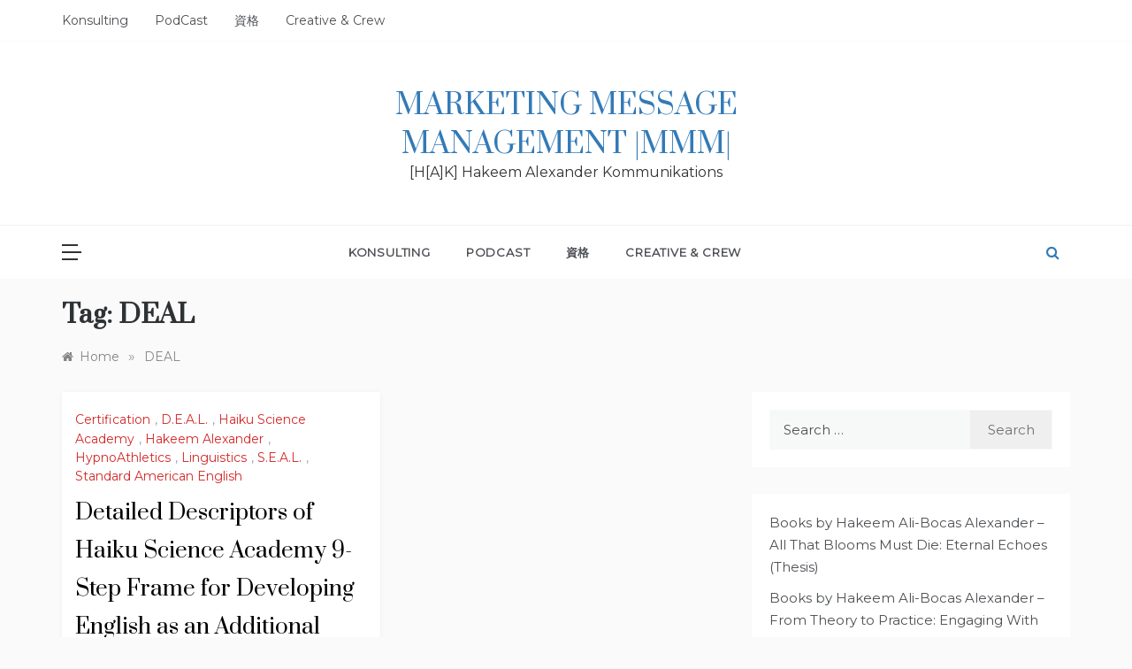

--- FILE ---
content_type: text/html; charset=UTF-8
request_url: https://hakeemalexander.com/tag/deal/
body_size: 10367
content:
<!doctype html>
<html lang="en">
<head>
	<meta charset="UTF-8">
	<meta name="viewport" content="width=device-width, initial-scale=1">
	<link rel="profile" href="https://gmpg.org/xfn/11">
	<title>DEAL &#8211; Marketing Message Management |MMM|</title>
<meta name='robots' content='max-image-preview:large' />
<link rel='dns-prefetch' href='//fonts.googleapis.com' />
<link rel="alternate" type="application/rss+xml" title="Marketing Message Management |MMM| &raquo; Feed" href="https://hakeemalexander.com/feed/" />
<link rel="alternate" type="application/rss+xml" title="Marketing Message Management |MMM| &raquo; Comments Feed" href="https://hakeemalexander.com/comments/feed/" />
<link rel="alternate" type="application/rss+xml" title="Marketing Message Management |MMM| &raquo; DEAL Tag Feed" href="https://hakeemalexander.com/tag/deal/feed/" />
<style id='wp-img-auto-sizes-contain-inline-css' type='text/css'>
img:is([sizes=auto i],[sizes^="auto," i]){contain-intrinsic-size:3000px 1500px}
/*# sourceURL=wp-img-auto-sizes-contain-inline-css */
</style>
<style id='wp-emoji-styles-inline-css' type='text/css'>

	img.wp-smiley, img.emoji {
		display: inline !important;
		border: none !important;
		box-shadow: none !important;
		height: 1em !important;
		width: 1em !important;
		margin: 0 0.07em !important;
		vertical-align: -0.1em !important;
		background: none !important;
		padding: 0 !important;
	}
/*# sourceURL=wp-emoji-styles-inline-css */
</style>
<style id='wp-block-library-inline-css' type='text/css'>
:root{--wp-block-synced-color:#7a00df;--wp-block-synced-color--rgb:122,0,223;--wp-bound-block-color:var(--wp-block-synced-color);--wp-editor-canvas-background:#ddd;--wp-admin-theme-color:#007cba;--wp-admin-theme-color--rgb:0,124,186;--wp-admin-theme-color-darker-10:#006ba1;--wp-admin-theme-color-darker-10--rgb:0,107,160.5;--wp-admin-theme-color-darker-20:#005a87;--wp-admin-theme-color-darker-20--rgb:0,90,135;--wp-admin-border-width-focus:2px}@media (min-resolution:192dpi){:root{--wp-admin-border-width-focus:1.5px}}.wp-element-button{cursor:pointer}:root .has-very-light-gray-background-color{background-color:#eee}:root .has-very-dark-gray-background-color{background-color:#313131}:root .has-very-light-gray-color{color:#eee}:root .has-very-dark-gray-color{color:#313131}:root .has-vivid-green-cyan-to-vivid-cyan-blue-gradient-background{background:linear-gradient(135deg,#00d084,#0693e3)}:root .has-purple-crush-gradient-background{background:linear-gradient(135deg,#34e2e4,#4721fb 50%,#ab1dfe)}:root .has-hazy-dawn-gradient-background{background:linear-gradient(135deg,#faaca8,#dad0ec)}:root .has-subdued-olive-gradient-background{background:linear-gradient(135deg,#fafae1,#67a671)}:root .has-atomic-cream-gradient-background{background:linear-gradient(135deg,#fdd79a,#004a59)}:root .has-nightshade-gradient-background{background:linear-gradient(135deg,#330968,#31cdcf)}:root .has-midnight-gradient-background{background:linear-gradient(135deg,#020381,#2874fc)}:root{--wp--preset--font-size--normal:16px;--wp--preset--font-size--huge:42px}.has-regular-font-size{font-size:1em}.has-larger-font-size{font-size:2.625em}.has-normal-font-size{font-size:var(--wp--preset--font-size--normal)}.has-huge-font-size{font-size:var(--wp--preset--font-size--huge)}.has-text-align-center{text-align:center}.has-text-align-left{text-align:left}.has-text-align-right{text-align:right}.has-fit-text{white-space:nowrap!important}#end-resizable-editor-section{display:none}.aligncenter{clear:both}.items-justified-left{justify-content:flex-start}.items-justified-center{justify-content:center}.items-justified-right{justify-content:flex-end}.items-justified-space-between{justify-content:space-between}.screen-reader-text{border:0;clip-path:inset(50%);height:1px;margin:-1px;overflow:hidden;padding:0;position:absolute;width:1px;word-wrap:normal!important}.screen-reader-text:focus{background-color:#ddd;clip-path:none;color:#444;display:block;font-size:1em;height:auto;left:5px;line-height:normal;padding:15px 23px 14px;text-decoration:none;top:5px;width:auto;z-index:100000}html :where(.has-border-color){border-style:solid}html :where([style*=border-top-color]){border-top-style:solid}html :where([style*=border-right-color]){border-right-style:solid}html :where([style*=border-bottom-color]){border-bottom-style:solid}html :where([style*=border-left-color]){border-left-style:solid}html :where([style*=border-width]){border-style:solid}html :where([style*=border-top-width]){border-top-style:solid}html :where([style*=border-right-width]){border-right-style:solid}html :where([style*=border-bottom-width]){border-bottom-style:solid}html :where([style*=border-left-width]){border-left-style:solid}html :where(img[class*=wp-image-]){height:auto;max-width:100%}:where(figure){margin:0 0 1em}html :where(.is-position-sticky){--wp-admin--admin-bar--position-offset:var(--wp-admin--admin-bar--height,0px)}@media screen and (max-width:600px){html :where(.is-position-sticky){--wp-admin--admin-bar--position-offset:0px}}

/*# sourceURL=wp-block-library-inline-css */
</style><style id='wp-block-latest-posts-inline-css' type='text/css'>
.wp-block-latest-posts{box-sizing:border-box}.wp-block-latest-posts.alignleft{margin-right:2em}.wp-block-latest-posts.alignright{margin-left:2em}.wp-block-latest-posts.wp-block-latest-posts__list{list-style:none}.wp-block-latest-posts.wp-block-latest-posts__list li{clear:both;overflow-wrap:break-word}.wp-block-latest-posts.is-grid{display:flex;flex-wrap:wrap}.wp-block-latest-posts.is-grid li{margin:0 1.25em 1.25em 0;width:100%}@media (min-width:600px){.wp-block-latest-posts.columns-2 li{width:calc(50% - .625em)}.wp-block-latest-posts.columns-2 li:nth-child(2n){margin-right:0}.wp-block-latest-posts.columns-3 li{width:calc(33.33333% - .83333em)}.wp-block-latest-posts.columns-3 li:nth-child(3n){margin-right:0}.wp-block-latest-posts.columns-4 li{width:calc(25% - .9375em)}.wp-block-latest-posts.columns-4 li:nth-child(4n){margin-right:0}.wp-block-latest-posts.columns-5 li{width:calc(20% - 1em)}.wp-block-latest-posts.columns-5 li:nth-child(5n){margin-right:0}.wp-block-latest-posts.columns-6 li{width:calc(16.66667% - 1.04167em)}.wp-block-latest-posts.columns-6 li:nth-child(6n){margin-right:0}}:root :where(.wp-block-latest-posts.is-grid){padding:0}:root :where(.wp-block-latest-posts.wp-block-latest-posts__list){padding-left:0}.wp-block-latest-posts__post-author,.wp-block-latest-posts__post-date{display:block;font-size:.8125em}.wp-block-latest-posts__post-excerpt,.wp-block-latest-posts__post-full-content{margin-bottom:1em;margin-top:.5em}.wp-block-latest-posts__featured-image a{display:inline-block}.wp-block-latest-posts__featured-image img{height:auto;max-width:100%;width:auto}.wp-block-latest-posts__featured-image.alignleft{float:left;margin-right:1em}.wp-block-latest-posts__featured-image.alignright{float:right;margin-left:1em}.wp-block-latest-posts__featured-image.aligncenter{margin-bottom:1em;text-align:center}
/*# sourceURL=https://hakeemalexander.com/wp-includes/blocks/latest-posts/style.min.css */
</style>
<style id='global-styles-inline-css' type='text/css'>
:root{--wp--preset--aspect-ratio--square: 1;--wp--preset--aspect-ratio--4-3: 4/3;--wp--preset--aspect-ratio--3-4: 3/4;--wp--preset--aspect-ratio--3-2: 3/2;--wp--preset--aspect-ratio--2-3: 2/3;--wp--preset--aspect-ratio--16-9: 16/9;--wp--preset--aspect-ratio--9-16: 9/16;--wp--preset--color--black: #000000;--wp--preset--color--cyan-bluish-gray: #abb8c3;--wp--preset--color--white: #ffffff;--wp--preset--color--pale-pink: #f78da7;--wp--preset--color--vivid-red: #cf2e2e;--wp--preset--color--luminous-vivid-orange: #ff6900;--wp--preset--color--luminous-vivid-amber: #fcb900;--wp--preset--color--light-green-cyan: #7bdcb5;--wp--preset--color--vivid-green-cyan: #00d084;--wp--preset--color--pale-cyan-blue: #8ed1fc;--wp--preset--color--vivid-cyan-blue: #0693e3;--wp--preset--color--vivid-purple: #9b51e0;--wp--preset--gradient--vivid-cyan-blue-to-vivid-purple: linear-gradient(135deg,rgb(6,147,227) 0%,rgb(155,81,224) 100%);--wp--preset--gradient--light-green-cyan-to-vivid-green-cyan: linear-gradient(135deg,rgb(122,220,180) 0%,rgb(0,208,130) 100%);--wp--preset--gradient--luminous-vivid-amber-to-luminous-vivid-orange: linear-gradient(135deg,rgb(252,185,0) 0%,rgb(255,105,0) 100%);--wp--preset--gradient--luminous-vivid-orange-to-vivid-red: linear-gradient(135deg,rgb(255,105,0) 0%,rgb(207,46,46) 100%);--wp--preset--gradient--very-light-gray-to-cyan-bluish-gray: linear-gradient(135deg,rgb(238,238,238) 0%,rgb(169,184,195) 100%);--wp--preset--gradient--cool-to-warm-spectrum: linear-gradient(135deg,rgb(74,234,220) 0%,rgb(151,120,209) 20%,rgb(207,42,186) 40%,rgb(238,44,130) 60%,rgb(251,105,98) 80%,rgb(254,248,76) 100%);--wp--preset--gradient--blush-light-purple: linear-gradient(135deg,rgb(255,206,236) 0%,rgb(152,150,240) 100%);--wp--preset--gradient--blush-bordeaux: linear-gradient(135deg,rgb(254,205,165) 0%,rgb(254,45,45) 50%,rgb(107,0,62) 100%);--wp--preset--gradient--luminous-dusk: linear-gradient(135deg,rgb(255,203,112) 0%,rgb(199,81,192) 50%,rgb(65,88,208) 100%);--wp--preset--gradient--pale-ocean: linear-gradient(135deg,rgb(255,245,203) 0%,rgb(182,227,212) 50%,rgb(51,167,181) 100%);--wp--preset--gradient--electric-grass: linear-gradient(135deg,rgb(202,248,128) 0%,rgb(113,206,126) 100%);--wp--preset--gradient--midnight: linear-gradient(135deg,rgb(2,3,129) 0%,rgb(40,116,252) 100%);--wp--preset--font-size--small: 16px;--wp--preset--font-size--medium: 20px;--wp--preset--font-size--large: 25px;--wp--preset--font-size--x-large: 42px;--wp--preset--font-size--larger: 35px;--wp--preset--spacing--20: 0.44rem;--wp--preset--spacing--30: 0.67rem;--wp--preset--spacing--40: 1rem;--wp--preset--spacing--50: 1.5rem;--wp--preset--spacing--60: 2.25rem;--wp--preset--spacing--70: 3.38rem;--wp--preset--spacing--80: 5.06rem;--wp--preset--shadow--natural: 6px 6px 9px rgba(0, 0, 0, 0.2);--wp--preset--shadow--deep: 12px 12px 50px rgba(0, 0, 0, 0.4);--wp--preset--shadow--sharp: 6px 6px 0px rgba(0, 0, 0, 0.2);--wp--preset--shadow--outlined: 6px 6px 0px -3px rgb(255, 255, 255), 6px 6px rgb(0, 0, 0);--wp--preset--shadow--crisp: 6px 6px 0px rgb(0, 0, 0);}:where(.is-layout-flex){gap: 0.5em;}:where(.is-layout-grid){gap: 0.5em;}body .is-layout-flex{display: flex;}.is-layout-flex{flex-wrap: wrap;align-items: center;}.is-layout-flex > :is(*, div){margin: 0;}body .is-layout-grid{display: grid;}.is-layout-grid > :is(*, div){margin: 0;}:where(.wp-block-columns.is-layout-flex){gap: 2em;}:where(.wp-block-columns.is-layout-grid){gap: 2em;}:where(.wp-block-post-template.is-layout-flex){gap: 1.25em;}:where(.wp-block-post-template.is-layout-grid){gap: 1.25em;}.has-black-color{color: var(--wp--preset--color--black) !important;}.has-cyan-bluish-gray-color{color: var(--wp--preset--color--cyan-bluish-gray) !important;}.has-white-color{color: var(--wp--preset--color--white) !important;}.has-pale-pink-color{color: var(--wp--preset--color--pale-pink) !important;}.has-vivid-red-color{color: var(--wp--preset--color--vivid-red) !important;}.has-luminous-vivid-orange-color{color: var(--wp--preset--color--luminous-vivid-orange) !important;}.has-luminous-vivid-amber-color{color: var(--wp--preset--color--luminous-vivid-amber) !important;}.has-light-green-cyan-color{color: var(--wp--preset--color--light-green-cyan) !important;}.has-vivid-green-cyan-color{color: var(--wp--preset--color--vivid-green-cyan) !important;}.has-pale-cyan-blue-color{color: var(--wp--preset--color--pale-cyan-blue) !important;}.has-vivid-cyan-blue-color{color: var(--wp--preset--color--vivid-cyan-blue) !important;}.has-vivid-purple-color{color: var(--wp--preset--color--vivid-purple) !important;}.has-black-background-color{background-color: var(--wp--preset--color--black) !important;}.has-cyan-bluish-gray-background-color{background-color: var(--wp--preset--color--cyan-bluish-gray) !important;}.has-white-background-color{background-color: var(--wp--preset--color--white) !important;}.has-pale-pink-background-color{background-color: var(--wp--preset--color--pale-pink) !important;}.has-vivid-red-background-color{background-color: var(--wp--preset--color--vivid-red) !important;}.has-luminous-vivid-orange-background-color{background-color: var(--wp--preset--color--luminous-vivid-orange) !important;}.has-luminous-vivid-amber-background-color{background-color: var(--wp--preset--color--luminous-vivid-amber) !important;}.has-light-green-cyan-background-color{background-color: var(--wp--preset--color--light-green-cyan) !important;}.has-vivid-green-cyan-background-color{background-color: var(--wp--preset--color--vivid-green-cyan) !important;}.has-pale-cyan-blue-background-color{background-color: var(--wp--preset--color--pale-cyan-blue) !important;}.has-vivid-cyan-blue-background-color{background-color: var(--wp--preset--color--vivid-cyan-blue) !important;}.has-vivid-purple-background-color{background-color: var(--wp--preset--color--vivid-purple) !important;}.has-black-border-color{border-color: var(--wp--preset--color--black) !important;}.has-cyan-bluish-gray-border-color{border-color: var(--wp--preset--color--cyan-bluish-gray) !important;}.has-white-border-color{border-color: var(--wp--preset--color--white) !important;}.has-pale-pink-border-color{border-color: var(--wp--preset--color--pale-pink) !important;}.has-vivid-red-border-color{border-color: var(--wp--preset--color--vivid-red) !important;}.has-luminous-vivid-orange-border-color{border-color: var(--wp--preset--color--luminous-vivid-orange) !important;}.has-luminous-vivid-amber-border-color{border-color: var(--wp--preset--color--luminous-vivid-amber) !important;}.has-light-green-cyan-border-color{border-color: var(--wp--preset--color--light-green-cyan) !important;}.has-vivid-green-cyan-border-color{border-color: var(--wp--preset--color--vivid-green-cyan) !important;}.has-pale-cyan-blue-border-color{border-color: var(--wp--preset--color--pale-cyan-blue) !important;}.has-vivid-cyan-blue-border-color{border-color: var(--wp--preset--color--vivid-cyan-blue) !important;}.has-vivid-purple-border-color{border-color: var(--wp--preset--color--vivid-purple) !important;}.has-vivid-cyan-blue-to-vivid-purple-gradient-background{background: var(--wp--preset--gradient--vivid-cyan-blue-to-vivid-purple) !important;}.has-light-green-cyan-to-vivid-green-cyan-gradient-background{background: var(--wp--preset--gradient--light-green-cyan-to-vivid-green-cyan) !important;}.has-luminous-vivid-amber-to-luminous-vivid-orange-gradient-background{background: var(--wp--preset--gradient--luminous-vivid-amber-to-luminous-vivid-orange) !important;}.has-luminous-vivid-orange-to-vivid-red-gradient-background{background: var(--wp--preset--gradient--luminous-vivid-orange-to-vivid-red) !important;}.has-very-light-gray-to-cyan-bluish-gray-gradient-background{background: var(--wp--preset--gradient--very-light-gray-to-cyan-bluish-gray) !important;}.has-cool-to-warm-spectrum-gradient-background{background: var(--wp--preset--gradient--cool-to-warm-spectrum) !important;}.has-blush-light-purple-gradient-background{background: var(--wp--preset--gradient--blush-light-purple) !important;}.has-blush-bordeaux-gradient-background{background: var(--wp--preset--gradient--blush-bordeaux) !important;}.has-luminous-dusk-gradient-background{background: var(--wp--preset--gradient--luminous-dusk) !important;}.has-pale-ocean-gradient-background{background: var(--wp--preset--gradient--pale-ocean) !important;}.has-electric-grass-gradient-background{background: var(--wp--preset--gradient--electric-grass) !important;}.has-midnight-gradient-background{background: var(--wp--preset--gradient--midnight) !important;}.has-small-font-size{font-size: var(--wp--preset--font-size--small) !important;}.has-medium-font-size{font-size: var(--wp--preset--font-size--medium) !important;}.has-large-font-size{font-size: var(--wp--preset--font-size--large) !important;}.has-x-large-font-size{font-size: var(--wp--preset--font-size--x-large) !important;}
/*# sourceURL=global-styles-inline-css */
</style>

<style id='classic-theme-styles-inline-css' type='text/css'>
/*! This file is auto-generated */
.wp-block-button__link{color:#fff;background-color:#32373c;border-radius:9999px;box-shadow:none;text-decoration:none;padding:calc(.667em + 2px) calc(1.333em + 2px);font-size:1.125em}.wp-block-file__button{background:#32373c;color:#fff;text-decoration:none}
/*# sourceURL=/wp-includes/css/classic-themes.min.css */
</style>
<link rel='stylesheet' id='atw-posts-style-sheet-css' href='https://hakeemalexander.com/wp-content/plugins/show-posts/atw-posts-style.min.css?ver=1.8.1' type='text/css' media='all' />
<link rel='stylesheet' id='polite-blog-fonts-css' href='//fonts.googleapis.com/css?family=Montserrat&#038;ver=6.9' type='text/css' media='all' />
<link rel='stylesheet' id='polite-style-css' href='https://hakeemalexander.com/wp-content/themes/polite/style.css?ver=6.9' type='text/css' media='all' />
<style id='polite-style-inline-css' type='text/css'>

            body,
            .entry-content p{ 
                font-family:Montserrat; 
            }

            #toTop,
            a.effect:before,
            .show-more,
            a.link-format,
            .comment-form #submit:hover, 
            .comment-form #submit:focus,
            .meta_bottom .post-share a:hover,
            .tabs-nav li:before,
            .post-slider-section .s-cat,
            .sidebar-3 .widget-title:after,
            .bottom-caption .slick-current .slider-items span,
            aarticle.format-status .post-content .post-format::after,
            article.format-chat .post-content .post-format::after, 
            article.format-link .post-content .post-format::after,
            article.format-standard .post-content .post-format::after, 
            article.format-image .post-content .post-format::after, 
            article.hentry.sticky .post-content .post-format::after, 
            article.format-video .post-content .post-format::after, 
            article.format-gallery .post-content .post-format::after, 
            article.format-audio .post-content .post-format::after, 
            article.format-quote .post-content .post-format::after{ 
                background-color: #d42929; 
                border-color: #d42929;
            }
            #author:active, 
            #email:active, 
            #url:active, 
            #comment:active, 
            #author:focus, 
            #email:focus, 
            #url:focus, 
            #comment:focus,
            #author:hover, 
            #email:hover, 
            #url:hover, 
            #comment:hover{
                border-color:#d42929;
            }
            .post-cats > span i, 
            .post-cats > span a,
            .slide-wrap .caption .s-cat,
            .slide-wrap .caption span a:hover,
            .comment-form .logged-in-as a:last-child:hover, 
            .comment-form .logged-in-as a:last-child:focus,
            .main-header a:hover, 
            .main-header a:focus, 
            .main-header a:active,
            .top-menu > ul > li > a:hover,
            .main-menu ul li.current-menu-item > a, 
            .header-2 .main-menu > ul > li.current-menu-item > a,
            .main-menu ul li:hover > a,
            .post-navigation .nav-links a:hover, 
            .post-navigation .nav-links a:focus,
            .tabs-nav li.tab-active a, 
            .tabs-nav li.tab-active,
            .tabs-nav li.tab-active a, 
            .tabs-nav li.tab-active,
            ul.trail-items li a:hover span,
            .author-socials a:hover,
            .post-date a:focus, 
            .post-date a:hover,
            .post-excerpt a:hover, 
            .post-excerpt a:focus, 
            .content a:hover, 
            .content a:focus,
            .post-footer > span a:hover, 
            .post-footer > span a:focus,
            .widget a:hover, 
            .widget a:focus,
            .footer-menu li a:hover, 
            .footer-menu li a:focus,
            .footer-social-links a:hover,
            .footer-social-links a:focus,
            .site-footer a:hover, 
            .site-footer a:focus, .content-area p a{ 
                color : #d42929; 
            }
            .header-1 .head_one .logo{ 
                max-width : 600px; 
            }
            .header-image:before { 
                background-color : #000000; 
            }
            .header-image:before { 
                opacity : 0.1; 
            }
            .header-1 .header-image .head_one { 
                min-height : 100px; 
            }
/*# sourceURL=polite-style-inline-css */
</style>
<link rel='stylesheet' id='polite-blog-style-css' href='https://hakeemalexander.com/wp-content/themes/polite-blog/style.css?ver=1.3.5' type='text/css' media='all' />
<link rel='stylesheet' id='polite-body-css' href='//fonts.googleapis.com/css?family=Muli:400,400i,500,600,700&#038;display=swap' type='text/css' media='all' />
<link rel='stylesheet' id='polite-heading-css' href='//fonts.googleapis.com/css?family=Prata&#038;display=swap' type='text/css' media='all' />
<link rel='stylesheet' id='polite-sign-css' href='//fonts.googleapis.com/css?family=Monsieur+La+Doulaise&#038;display=swap' type='text/css' media='all' />
<link rel='stylesheet' id='font-awesome-css' href='https://hakeemalexander.com/wp-content/themes/polite/css/font-awesome.min.css?ver=4.5.0' type='text/css' media='all' />
<link rel='stylesheet' id='grid-css-css' href='https://hakeemalexander.com/wp-content/themes/polite/css/grid.min.css?ver=4.5.0' type='text/css' media='all' />
<link rel='stylesheet' id='slick-css' href='https://hakeemalexander.com/wp-content/themes/polite/assets/css/slick.css?ver=4.5.0' type='text/css' media='all' />
<link rel='stylesheet' id='offcanvas-style-css' href='https://hakeemalexander.com/wp-content/themes/polite/assets/css/canvi.css?ver=4.5.0' type='text/css' media='all' />
<script type="text/javascript" src="https://hakeemalexander.com/wp-includes/js/jquery/jquery.min.js?ver=3.7.1" id="jquery-core-js"></script>
<script type="text/javascript" src="https://hakeemalexander.com/wp-includes/js/jquery/jquery-migrate.min.js?ver=3.4.1" id="jquery-migrate-js"></script>
<link rel="https://api.w.org/" href="https://hakeemalexander.com/wp-json/" /><link rel="alternate" title="JSON" type="application/json" href="https://hakeemalexander.com/wp-json/wp/v2/tags/127" /><link rel="EditURI" type="application/rsd+xml" title="RSD" href="https://hakeemalexander.com/xmlrpc.php?rsd" />
<meta name="generator" content="WordPress 6.9" />
<link rel="icon" href="https://hakeemalexander.com/wp-content/uploads/2017/02/Official-Hakeem-Alexander-HypnoAthletics-Icon-300x300-100x100.jpg" sizes="32x32" />
<link rel="icon" href="https://hakeemalexander.com/wp-content/uploads/2017/02/Official-Hakeem-Alexander-HypnoAthletics-Icon-300x300.jpg" sizes="192x192" />
<link rel="apple-touch-icon" href="https://hakeemalexander.com/wp-content/uploads/2017/02/Official-Hakeem-Alexander-HypnoAthletics-Icon-300x300.jpg" />
<meta name="msapplication-TileImage" content="https://hakeemalexander.com/wp-content/uploads/2017/02/Official-Hakeem-Alexander-HypnoAthletics-Icon-300x300.jpg" />
</head>

<body class="archive tag tag-deal tag-127 wp-embed-responsive wp-theme-polite wp-child-theme-polite-blog hfeed at-sticky-sidebar right-sidebar masonry-post">
<div id="page" class="site ">
	<a class="skip-link screen-reader-text" href="#content">Skip to content</a>

	<div class="myCanvasNav canvi-navbar">
	<div class="canvi-user-info">
	    <div class="canvi-user-info__data">
	        <span class="canvi-user-info__title">Marketing Message Management |MMM|</span>
	        <div class="canvi-user-info__close closebtn"></div>
	    </div>
	</div>
		
	<div class="default-widgets">
		
		<div class="widget widget_recent_entries">
		<h2 class="widgettitle">Recent Posts</h2>
		<ul>
											<li>
					<a href="https://hakeemalexander.com/2025/12/1593/">Books by Hakeem Ali-Bocas Alexander &#8211; All That Blooms Must Die: Eternal Echoes (Thesis)</a>
									</li>
											<li>
					<a href="https://hakeemalexander.com/2025/12/1589/">Books by Hakeem Ali-Bocas Alexander &#8211; From Theory to Practice: Engaging With the Eight Limbs of Yoga</a>
									</li>
											<li>
					<a href="https://hakeemalexander.com/2025/12/1583/">Books By Hakeem Ali-Bocas Alexander &#8211; Daemonologie UniquilibriuM</a>
									</li>
											<li>
					<a href="https://hakeemalexander.com/2025/12/1574/">Books By Hakeem Ali-Bocas Alexander &#8211; Beyond the Blue Planet: A Passport to the Solar System</a>
									</li>
											<li>
					<a href="https://hakeemalexander.com/2025/11/1570/">How I Rescued a &#8220;Dead&#8221; 2015 MacBook Air to Recover a Priceless Manuscript</a>
									</li>
					</ul>

		</div>		<div class="widget widget_categories">
			<h2 class="widget-title">Most Used Categories</h2>
			<ul>
					<li class="cat-item cat-item-58"><a href="https://hakeemalexander.com/category/hakeem-alexander/">Hakeem Alexander</a> (114)
<ul class='children'>
	<li class="cat-item cat-item-271"><a href="https://hakeemalexander.com/category/hakeem-alexander/hakeem-ali-bocas-alexander/">Hakeem Ali-Bocas Alexander</a> (93)
</li>
</ul>
</li>
	<li class="cat-item cat-item-476"><a href="https://hakeemalexander.com/category/hakeem-alexander-kommunikations/">Hakeem Alexander Kommunikations</a> (98)
<ul class='children'>
	<li class="cat-item cat-item-477"><a href="https://hakeemalexander.com/category/hakeem-alexander-kommunikations/kommunikations/">Kommunikations</a> (91)
</li>
</ul>
</li>
	<li class="cat-item cat-item-135"><a href="https://hakeemalexander.com/category/uniquilibrium/">UniquilibriuM</a> (86)
</li>
	<li class="cat-item cat-item-304"><a href="https://hakeemalexander.com/category/flor-elizabeth-carrasco/">Flor Elizabeth Carrasco</a> (67)
</li>
	<li class="cat-item cat-item-59"><a href="https://hakeemalexander.com/category/hypnoathletics/">HypnoAthletics</a> (111)
<ul class='children'>
	<li class="cat-item cat-item-182"><a href="https://hakeemalexander.com/category/hypnoathletics/education/">Education</a> (94)
	<ul class='children'>
	<li class="cat-item cat-item-272"><a href="https://hakeemalexander.com/category/hypnoathletics/education/research/">Research</a> (68)
</li>
	</ul>
</li>
</ul>
</li>
	<li class="cat-item cat-item-488"><a href="https://hakeemalexander.com/category/business/">Business</a> (45)
</li>
			</ul>
		</div>
	</div>
	</div>
<div class="js-canvi-content canvi-content">
<header class="header-1">
					<section class="top-bar-area">
				<div class="container">
											<nav id="top-nav" class="left-side">
	                        <div class="top-menu">
	    						<ul><li class="page_item page-item-500"><a href="https://hakeemalexander.com/konsulting/">Konsulting</a></li>
<li class="page_item page-item-891"><a href="https://hakeemalexander.com/podcast/">PodCast</a></li>
<li class="page_item page-item-185"><a href="https://hakeemalexander.com/certifications/">資格</a></li>
<li class="page_item page-item-15"><a href="https://hakeemalexander.com/updates/">Creative &#038; Crew</a></li>
</ul>
							</div>
						</nav><!-- .top-nav -->
										
											<div class="right-side">
							<div class="social-links">
								<div id="social-menu" class="polite-social-menu"><ul>
<li class="page_item page-item-500"><a href="https://hakeemalexander.com/konsulting/">Konsulting</a></li>
<li class="page_item page-item-891"><a href="https://hakeemalexander.com/podcast/">PodCast</a></li>
<li class="page_item page-item-185"><a href="https://hakeemalexander.com/certifications/">資格</a></li>
<li class="page_item page-item-15"><a href="https://hakeemalexander.com/updates/">Creative &#038; Crew</a></li>
</ul></div>
							</div>
						</div>
									</div>
			</section>
					
		<section class="main-header " style="background-image:url(); background-size: cover; background-position: center; background-repeat: no-repeat;">
		<div class="head_one clearfix">
			<div class="container">
				<div class="logo">
										<h1 class="site-title"><a href="https://hakeemalexander.com/" rel="home">Marketing Message Management |MMM|</a></h1>
										<p class="site-description">[H[A]K] Hakeem Alexander Kommunikations</p>
							</div><!-- .site-logo -->
		</div>
	</div>
	<div class="menu-area">
		<div class="container">					
			<nav id="site-navigation">
									<button class="js-canvi-open-button--left mobile-menu"><span></span></button>
													<div class="search-wrapper">					
						<div class="search-box">
							<a href="javascript:void(0);" class="s_click"><i class="fa fa-search first_click" aria-hidden="true" style="display: block;"></i></a>
							<a href="javascript:void(0);" class="s_click"><i class="fa fa-times second_click" aria-hidden="true" style="display: none;"></i></a>
						</div>
						<div class="search-box-text">
							<form role="search" method="get" class="search-form" action="https://hakeemalexander.com/">
				<label>
					<span class="screen-reader-text">Search for:</span>
					<input type="search" class="search-field" placeholder="Search &hellip;" value="" name="s" />
				</label>
				<input type="submit" class="search-submit" value="Search" />
			</form>						</div>				
					</div>
				
				<button class="bar-menu">
											<span>Menu</span>
									</button>
				<div class="main-menu menu-caret">
					<ul id="primary-menu"><li class="page_item page-item-500"><a href="https://hakeemalexander.com/konsulting/">Konsulting</a></li>
<li class="page_item page-item-891"><a href="https://hakeemalexander.com/podcast/">PodCast</a></li>
<li class="page_item page-item-185"><a href="https://hakeemalexander.com/certifications/">資格</a></li>
<li class="page_item page-item-15"><a href="https://hakeemalexander.com/updates/">Creative &#038; Crew</a></li>
</ul>
				</div>
			</nav><!-- #site-navigation -->
		</div>
	</div>
</setion><!-- #masthead -->
</header>


	     <section id="content" class="site-content posts-container">
	<div class="container">
		<div class="row">	
			<div class="archive-heading">
				<h1 class="archive-title">Tag: <span>DEAL</span></h1>			</div>

			<div class="breadcrumbs-wrap">
				<div role="navigation" aria-label="Breadcrumbs" class="breadcrumb-trail breadcrumbs" itemprop="breadcrumb"><ul class="trail-items" itemscope itemtype="http://schema.org/BreadcrumbList"><meta name="numberOfItems" content="2" /><meta name="itemListOrder" content="Ascending" /><li itemprop="itemListElement" itemscope itemtype="http://schema.org/ListItem" class="trail-item trail-begin"><a href="https://hakeemalexander.com/" rel="home" itemprop="item"><span itemprop="name">Home</span></a><meta itemprop="position" content="1" /></li><span class="delim">»</span><li itemprop="itemListElement" itemscope itemtype="http://schema.org/ListItem" class="trail-item trail-end"><a href="https://hakeemalexander.com/tag/deal/" itemprop="item"><span itemprop="name">DEAL</span></a><meta itemprop="position" content="2" /></li><span class="delim">»</span></ul></div> <!-- Breadcrumb hook -->
			</div>
			<div id="primary" class="col-md-8 content-area">
				<main id="main" class="site-main">
					
						        <div class="masonry-start"><div id="masonry-loop">
        
        <article id="post-126" class="masonry-post post-126 post type-post status-publish format-standard hentry category-certification category-d-e-a-l category-haiku-science-academy category-hakeem-alexander category-hypnoathletics category-linguistics category-s-e-a-l category-standard-american-english tag-cefr tag-celta tag-d-e-a-l tag-d-e-a-l-certification tag-deal tag-developing-english-as-an-additional-language tag-esl tag-esl-certification tag-exercising-your-mind tag-haiku-science-academy tag-hakeem-alexander tag-hypnoathletics tag-ielts tag-teaching-english tag-tefl tag-tefl-certification tag-tesol tag-tesol-certification">
    <div class="post-wrap full-image no-cotent">
                <div class="post-content">
                            <div class="post-cats">
                    <span class="cat-links"><a href="https://hakeemalexander.com/category/certification/" rel="category tag">Certification</a>, <a href="https://hakeemalexander.com/category/certification/d-e-a-l/" rel="category tag">D.E.A.L.</a>, <a href="https://hakeemalexander.com/category/haiku-science-academy/" rel="category tag">Haiku Science Academy</a>, <a href="https://hakeemalexander.com/category/hakeem-alexander/" rel="category tag">Hakeem Alexander</a>, <a href="https://hakeemalexander.com/category/hypnoathletics/" rel="category tag">HypnoAthletics</a>, <a href="https://hakeemalexander.com/category/linguistics/" rel="category tag">Linguistics</a>, <a href="https://hakeemalexander.com/category/haiku-science-academy/s-e-a-l/" rel="category tag">S.E.A.L.</a>, <a href="https://hakeemalexander.com/category/linguistics/standard-american-english/" rel="category tag">Standard American English</a></span>                </div>
                        <div class="post_title">
                <h2 class="post-title entry-title"><a href="https://hakeemalexander.com/2018/05/126/" rel="bookmark">Detailed Descriptors of Haiku Science Academy 9-Step Frame for Developing English as an Additional Language</a></h2>                            </div>
            <div class="post-excerpt entry-content">
                <p>(Exercising Your Mind) 3 Stages x 3 Levels = 9 Step Frame. Haiku Science Academy 9-Stage Frame (HSA 9-SF) for Developing English as an Additional Language</p>
                <!-- read more -->
                            </div>
            <!-- .entry-content end -->
            <div class="post-meta">
                                    <div class="post-date">
                        <div class="entry-meta">
                            <span class="posted-on"><a href="https://hakeemalexander.com/2018/05/126/" rel="bookmark"><time class="entry-date published" datetime="2018-05-12T09:09:53+00:00">2018-05-12</time><time class="updated" datetime="2018-06-10T07:59:17+00:00">2018-06-10</time></a></span><span class="post_by"> by <span class="author vcard"><a class="url fn n" href="https://hakeemalexander.com/author/admin/">Dr. Hakeem Ali-Bocas Alexander, PhD</a></span></span><span class="min-read">2 Min Reading</span>                        </div><!-- .entry-meta -->
                    </div>
                            </div>
        </div>
    </div>
</article><!-- #post- -->        </div>
        </div>
        
        				
			</main><!-- #main -->
		</div><!-- #primary -->
		<aside id="secondary" class="col-md-4 widget-area side-right sidebar-3">
	<div class="sidebar-area">
		<section id="search-2" class="widget widget_search"><form role="search" method="get" class="search-form" action="https://hakeemalexander.com/">
				<label>
					<span class="screen-reader-text">Search for:</span>
					<input type="search" class="search-field" placeholder="Search &hellip;" value="" name="s" />
				</label>
				<input type="submit" class="search-submit" value="Search" />
			</form></section><section id="block-3" class="widget widget_block widget_recent_entries"><ul class="wp-block-latest-posts__list wp-block-latest-posts"><li><a class="wp-block-latest-posts__post-title" href="https://hakeemalexander.com/2025/12/1593/">Books by Hakeem Ali-Bocas Alexander &#8211; All That Blooms Must Die: Eternal Echoes (Thesis)</a></li>
<li><a class="wp-block-latest-posts__post-title" href="https://hakeemalexander.com/2025/12/1589/">Books by Hakeem Ali-Bocas Alexander &#8211; From Theory to Practice: Engaging With the Eight Limbs of Yoga</a></li>
<li><a class="wp-block-latest-posts__post-title" href="https://hakeemalexander.com/2025/12/1583/">Books By Hakeem Ali-Bocas Alexander &#8211; Daemonologie UniquilibriuM</a></li>
<li><a class="wp-block-latest-posts__post-title" href="https://hakeemalexander.com/2025/12/1574/">Books By Hakeem Ali-Bocas Alexander &#8211; Beyond the Blue Planet: A Passport to the Solar System</a></li>
<li><a class="wp-block-latest-posts__post-title" href="https://hakeemalexander.com/2025/11/1570/">How I Rescued a &#8220;Dead&#8221; 2015 MacBook Air to Recover a Priceless Manuscript</a></li>
</ul></section><section id="rss-3" class="widget widget_rss"><h2 class="widget-title"><a class="rsswidget rss-widget-feed" href="https://www.spreaker.com/show/5379977/episodes/feed"><img class="rss-widget-icon" style="border:0" width="14" height="14" src="https://hakeemalexander.com/wp-includes/images/rss.png" alt="RSS" loading="lazy" /></a> <a class="rsswidget rss-widget-title" href="https://hakeemalexander.com/">PodCast HABA</a></h2><ul><li><a class='rsswidget' href='https://www.spreaker.com/episode/lessons-from-the-writer-s-digest-on-authoring-a-novel--69216581'>Lessons From The Writer&#039;s Digest on Authoring a Novel</a> <span class="rss-date">2025-12-27</span> <cite>Hakeem Ali-Bocas Alexander</cite></li><li><a class='rsswidget' href='https://www.spreaker.com/episode/unlock-3-spreaker-revenue-streams-ad-share-supporters-club-new-affiliate-program--68218425'>Unlock 3 Spreaker Revenue Streams: Ad Share, Supporters Club &amp; New Affiliate Program</a> <span class="rss-date">2025-10-20</span> <cite>Hakeem Ali-Bocas Alexander</cite></li><li><a class='rsswidget' href='https://www.spreaker.com/episode/dictation-to-empire-speaking-your-ideas-into-existence--67901347'>Dictation to Empire: Speaking Your Ideas into Existence</a> <span class="rss-date">2025-09-25</span> <cite>Hakeem Ali-Bocas Alexander</cite></li><li><a class='rsswidget' href='https://www.spreaker.com/episode/professionalizing-the-esoteric-a-doctorate-in-metaphysics-with-dr-hakeem-alexander--67730132'>Professionalizing the Esoteric: A Doctorate in Metaphysics with Dr. Hakeem Alexander</a> <span class="rss-date">2025-09-12</span> <cite>Hakeem Ali-Bocas Alexander</cite></li><li><a class='rsswidget' href='https://www.spreaker.com/episode/beyond-lo-fi-music-creating-a-raw-unfiltered-podcast-vibe--67648947'>Beyond Lo-Fi Music: Creating a Raw, Unfiltered Podcast Vibe</a> <span class="rss-date">2025-09-05</span> <cite>Hakeem Ali-Bocas Alexander</cite></li></ul></section><section id="archives-2" class="widget widget_archive"><h2 class="widget-title">Archives</h2>
			<ul>
					<li><a href='https://hakeemalexander.com/date/2025/12/'>December 2025</a></li>
	<li><a href='https://hakeemalexander.com/date/2025/11/'>November 2025</a></li>
	<li><a href='https://hakeemalexander.com/date/2025/10/'>October 2025</a></li>
	<li><a href='https://hakeemalexander.com/date/2025/09/'>September 2025</a></li>
	<li><a href='https://hakeemalexander.com/date/2025/07/'>July 2025</a></li>
	<li><a href='https://hakeemalexander.com/date/2025/05/'>May 2025</a></li>
	<li><a href='https://hakeemalexander.com/date/2025/04/'>April 2025</a></li>
	<li><a href='https://hakeemalexander.com/date/2025/03/'>March 2025</a></li>
	<li><a href='https://hakeemalexander.com/date/2025/02/'>February 2025</a></li>
	<li><a href='https://hakeemalexander.com/date/2025/01/'>January 2025</a></li>
	<li><a href='https://hakeemalexander.com/date/2024/12/'>December 2024</a></li>
	<li><a href='https://hakeemalexander.com/date/2024/11/'>November 2024</a></li>
	<li><a href='https://hakeemalexander.com/date/2024/08/'>August 2024</a></li>
	<li><a href='https://hakeemalexander.com/date/2024/04/'>April 2024</a></li>
	<li><a href='https://hakeemalexander.com/date/2024/03/'>March 2024</a></li>
	<li><a href='https://hakeemalexander.com/date/2024/01/'>January 2024</a></li>
	<li><a href='https://hakeemalexander.com/date/2023/12/'>December 2023</a></li>
	<li><a href='https://hakeemalexander.com/date/2023/10/'>October 2023</a></li>
	<li><a href='https://hakeemalexander.com/date/2023/03/'>March 2023</a></li>
	<li><a href='https://hakeemalexander.com/date/2023/01/'>January 2023</a></li>
	<li><a href='https://hakeemalexander.com/date/2022/12/'>December 2022</a></li>
	<li><a href='https://hakeemalexander.com/date/2022/11/'>November 2022</a></li>
	<li><a href='https://hakeemalexander.com/date/2022/10/'>October 2022</a></li>
	<li><a href='https://hakeemalexander.com/date/2022/08/'>August 2022</a></li>
	<li><a href='https://hakeemalexander.com/date/2022/06/'>June 2022</a></li>
	<li><a href='https://hakeemalexander.com/date/2022/05/'>May 2022</a></li>
	<li><a href='https://hakeemalexander.com/date/2022/02/'>February 2022</a></li>
	<li><a href='https://hakeemalexander.com/date/2022/01/'>January 2022</a></li>
	<li><a href='https://hakeemalexander.com/date/2021/12/'>December 2021</a></li>
	<li><a href='https://hakeemalexander.com/date/2021/04/'>April 2021</a></li>
	<li><a href='https://hakeemalexander.com/date/2021/03/'>March 2021</a></li>
	<li><a href='https://hakeemalexander.com/date/2020/09/'>September 2020</a></li>
	<li><a href='https://hakeemalexander.com/date/2020/08/'>August 2020</a></li>
	<li><a href='https://hakeemalexander.com/date/2020/07/'>July 2020</a></li>
	<li><a href='https://hakeemalexander.com/date/2020/01/'>January 2020</a></li>
	<li><a href='https://hakeemalexander.com/date/2019/02/'>February 2019</a></li>
	<li><a href='https://hakeemalexander.com/date/2018/08/'>August 2018</a></li>
	<li><a href='https://hakeemalexander.com/date/2018/07/'>July 2018</a></li>
	<li><a href='https://hakeemalexander.com/date/2018/06/'>June 2018</a></li>
	<li><a href='https://hakeemalexander.com/date/2018/05/'>May 2018</a></li>
	<li><a href='https://hakeemalexander.com/date/2018/04/'>April 2018</a></li>
	<li><a href='https://hakeemalexander.com/date/2017/11/'>November 2017</a></li>
	<li><a href='https://hakeemalexander.com/date/2017/03/'>March 2017</a></li>
	<li><a href='https://hakeemalexander.com/date/2017/02/'>February 2017</a></li>
			</ul>

			</section><section id="pages-2" class="widget widget_pages"><h2 class="widget-title">Content UpDates</h2>
			<ul>
				<li class="page_item page-item-15"><a href="https://hakeemalexander.com/updates/">Creative &#038; Crew</a></li>
<li class="page_item page-item-500"><a href="https://hakeemalexander.com/konsulting/">Konsulting</a></li>
<li class="page_item page-item-891"><a href="https://hakeemalexander.com/podcast/">PodCast</a></li>
<li class="page_item page-item-185"><a href="https://hakeemalexander.com/certifications/">資格</a></li>
			</ul>

			</section>	</div>
</aside><!-- #secondary -->
	</div>
</div>
</section>

<div class="footer-wrap">
	<div class="container">
		<div class="row">
					</div>
	</div>
	<footer class="site-footer">
		<div class="container">
			<div class="row">
				<div class="col-md-6">
					<div class="copyright">
						Copyright All Rights Reserved Hakeem Ali-Bocas Alexander 2015 - 2027					</div>
					<div class="site-info">
						<a href="https://wordpress.org/">
							Proudly powered by WordPress						</a>
						<span class="sep"> | </span>
						Theme: Polite Blog by <a href="https://www.templatesell.com/">Template Sell</a>.					</div>
				</div>
				<div class="col-md-6">
									</div>
			</div>
		</div>
	</footer>
	            <a id="toTop" class="go-to-top" href="#" title="Go to Top">
                <i class="fa fa-angle-double-up"></i>
            </a>
</div>
</div><!-- main container -->
</div><!-- #page -->
<script type="speculationrules">
{"prefetch":[{"source":"document","where":{"and":[{"href_matches":"/*"},{"not":{"href_matches":["/wp-*.php","/wp-admin/*","/wp-content/uploads/*","/wp-content/*","/wp-content/plugins/*","/wp-content/themes/polite-blog/*","/wp-content/themes/polite/*","/*\\?(.+)"]}},{"not":{"selector_matches":"a[rel~=\"nofollow\"]"}},{"not":{"selector_matches":".no-prefetch, .no-prefetch a"}}]},"eagerness":"conservative"}]}
</script>
<script type="text/javascript" src="https://hakeemalexander.com/wp-content/themes/polite/assets/js/custom-infinte-pagination.js?ver=4.6.0" id="polite-custom-pagination-js"></script>
<script type="text/javascript" src="https://hakeemalexander.com/wp-includes/js/imagesloaded.min.js?ver=5.0.0" id="imagesloaded-js"></script>
<script type="text/javascript" src="https://hakeemalexander.com/wp-includes/js/masonry.min.js?ver=4.2.2" id="masonry-js"></script>
<script type="text/javascript" src="https://hakeemalexander.com/wp-content/themes/polite/assets/js/custom-masonry.js?ver=4.6.0" id="polite-custom-masonry-js"></script>
<script type="text/javascript" src="https://hakeemalexander.com/wp-content/themes/polite/js/navigation.js?ver=20200412" id="polite-navigation-js"></script>
<script type="text/javascript" src="https://hakeemalexander.com/wp-content/themes/polite/assets/js/slick.js?ver=4.6.0" id="slick-js"></script>
<script type="text/javascript" src="https://hakeemalexander.com/wp-content/themes/polite/assets/js/canvi.js?ver=4.6.0" id="offcanvas-script-js"></script>
<script type="text/javascript" src="https://hakeemalexander.com/wp-content/themes/polite/assets/js/canvi-custom.js?ver=4.6.0" id="offcanvas-custom-js"></script>
<script type="text/javascript" src="https://hakeemalexander.com/wp-content/themes/polite/assets/js/script.js?ver=20200412" id="polite-script-js"></script>
<script type="text/javascript" id="polite-custom-js-extra">
/* <![CDATA[ */
var polite_ajax = {"ajaxurl":"https://hakeemalexander.com/wp-admin/admin-ajax.php","paged":"1","max_num_pages":"1","next_posts":"","show_more":"View More","no_more_posts":"No More"};
//# sourceURL=polite-custom-js-extra
/* ]]> */
</script>
<script type="text/javascript" src="https://hakeemalexander.com/wp-content/themes/polite/assets/js/custom.js?ver=20200412" id="polite-custom-js"></script>
<script type="text/javascript" src="https://hakeemalexander.com/wp-content/themes/polite/js/skip-link-focus-fix.js?ver=20200412" id="polite-skip-link-focus-fix-js"></script>
<script type="text/javascript" src="https://hakeemalexander.com/wp-content/themes/polite/assets/js/theia-sticky-sidebar.js?ver=20200412" id="theia-sticky-sidebar-js"></script>
<script type="text/javascript" src="https://hakeemalexander.com/wp-content/themes/polite/assets/js/custom-sticky-sidebar.js?ver=20200412" id="polite-sticky-sidebar-js"></script>
<script id="wp-emoji-settings" type="application/json">
{"baseUrl":"https://s.w.org/images/core/emoji/17.0.2/72x72/","ext":".png","svgUrl":"https://s.w.org/images/core/emoji/17.0.2/svg/","svgExt":".svg","source":{"concatemoji":"https://hakeemalexander.com/wp-includes/js/wp-emoji-release.min.js?ver=6.9"}}
</script>
<script type="module">
/* <![CDATA[ */
/*! This file is auto-generated */
const a=JSON.parse(document.getElementById("wp-emoji-settings").textContent),o=(window._wpemojiSettings=a,"wpEmojiSettingsSupports"),s=["flag","emoji"];function i(e){try{var t={supportTests:e,timestamp:(new Date).valueOf()};sessionStorage.setItem(o,JSON.stringify(t))}catch(e){}}function c(e,t,n){e.clearRect(0,0,e.canvas.width,e.canvas.height),e.fillText(t,0,0);t=new Uint32Array(e.getImageData(0,0,e.canvas.width,e.canvas.height).data);e.clearRect(0,0,e.canvas.width,e.canvas.height),e.fillText(n,0,0);const a=new Uint32Array(e.getImageData(0,0,e.canvas.width,e.canvas.height).data);return t.every((e,t)=>e===a[t])}function p(e,t){e.clearRect(0,0,e.canvas.width,e.canvas.height),e.fillText(t,0,0);var n=e.getImageData(16,16,1,1);for(let e=0;e<n.data.length;e++)if(0!==n.data[e])return!1;return!0}function u(e,t,n,a){switch(t){case"flag":return n(e,"\ud83c\udff3\ufe0f\u200d\u26a7\ufe0f","\ud83c\udff3\ufe0f\u200b\u26a7\ufe0f")?!1:!n(e,"\ud83c\udde8\ud83c\uddf6","\ud83c\udde8\u200b\ud83c\uddf6")&&!n(e,"\ud83c\udff4\udb40\udc67\udb40\udc62\udb40\udc65\udb40\udc6e\udb40\udc67\udb40\udc7f","\ud83c\udff4\u200b\udb40\udc67\u200b\udb40\udc62\u200b\udb40\udc65\u200b\udb40\udc6e\u200b\udb40\udc67\u200b\udb40\udc7f");case"emoji":return!a(e,"\ud83e\u1fac8")}return!1}function f(e,t,n,a){let r;const o=(r="undefined"!=typeof WorkerGlobalScope&&self instanceof WorkerGlobalScope?new OffscreenCanvas(300,150):document.createElement("canvas")).getContext("2d",{willReadFrequently:!0}),s=(o.textBaseline="top",o.font="600 32px Arial",{});return e.forEach(e=>{s[e]=t(o,e,n,a)}),s}function r(e){var t=document.createElement("script");t.src=e,t.defer=!0,document.head.appendChild(t)}a.supports={everything:!0,everythingExceptFlag:!0},new Promise(t=>{let n=function(){try{var e=JSON.parse(sessionStorage.getItem(o));if("object"==typeof e&&"number"==typeof e.timestamp&&(new Date).valueOf()<e.timestamp+604800&&"object"==typeof e.supportTests)return e.supportTests}catch(e){}return null}();if(!n){if("undefined"!=typeof Worker&&"undefined"!=typeof OffscreenCanvas&&"undefined"!=typeof URL&&URL.createObjectURL&&"undefined"!=typeof Blob)try{var e="postMessage("+f.toString()+"("+[JSON.stringify(s),u.toString(),c.toString(),p.toString()].join(",")+"));",a=new Blob([e],{type:"text/javascript"});const r=new Worker(URL.createObjectURL(a),{name:"wpTestEmojiSupports"});return void(r.onmessage=e=>{i(n=e.data),r.terminate(),t(n)})}catch(e){}i(n=f(s,u,c,p))}t(n)}).then(e=>{for(const n in e)a.supports[n]=e[n],a.supports.everything=a.supports.everything&&a.supports[n],"flag"!==n&&(a.supports.everythingExceptFlag=a.supports.everythingExceptFlag&&a.supports[n]);var t;a.supports.everythingExceptFlag=a.supports.everythingExceptFlag&&!a.supports.flag,a.supports.everything||((t=a.source||{}).concatemoji?r(t.concatemoji):t.wpemoji&&t.twemoji&&(r(t.twemoji),r(t.wpemoji)))});
//# sourceURL=https://hakeemalexander.com/wp-includes/js/wp-emoji-loader.min.js
/* ]]> */
</script>
</body>
<script>'undefined'=== typeof _trfq || (window._trfq = []);'undefined'=== typeof _trfd && (window._trfd=[]),_trfd.push({'tccl.baseHost':'secureserver.net'},{'ap':'cpbh-mt'},{'server':'p3plmcpnl486956'},{'dcenter':'p3'},{'cp_id':'477527'},{'cp_cl':'8'}) // Monitoring performance to make your website faster. If you want to opt-out, please contact web hosting support.</script><script src='https://img1.wsimg.com/traffic-assets/js/tccl.min.js'></script></html>